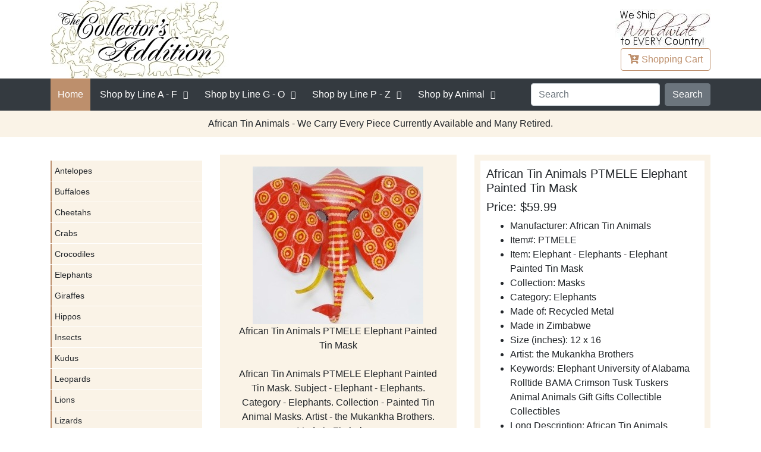

--- FILE ---
content_type: text/html
request_url: https://www.collectorsaddition.com/sale/African-Tin-Animals-PTM-ELE-Elephant-Painted-Mask-Africa.htm
body_size: 6230
content:
<!DOCTYPE html>
<html lang="en" xmlns="http://www.w3.org/1999/xhtml">
<head>
    <!-- Required meta tags -->
    <meta charset="utf-8">
    <meta name="viewport" content="width=device-width, initial-scale=1, shrink-to-fit=no">
    <meta content="African Tin Animals PTMELE Elephant Painted Tin Mask. Painted Tin Animal Masks. Artist - the Mukankha Brothers Made in Zimbabwe"
          name="description">
    <meta content="African Tin Animals Elephant Painted Mask Elephants"
          name="keywords">

    <link rel="shortcut icon" type="image/x-icon" href="https://www.collectorsaddition.com/favicon.ico">
    <title>African Tin Animals PTMELE Elephant Painted Mask Africa Gift</title>
    <!-- Bootstrap CSS -->
    <link rel="stylesheet" href="https://www.collectorsaddition.com/css/bootstrap.min.css">
    <link rel="stylesheet" href="https://www.collectorsaddition.com/css/fontawesome-all.min.css">
    <link rel="stylesheet" href="https://www.collectorsaddition.com/css/layout-style.min.css">
    <link rel="canonical" href="https://www.collectorsaddition.com/sale/African-Tin-Animals-PTM-ELE-Elephant-Painted-Mask-Africa.htm" />
        <script type="application/ld+json">
        {
	  "@context": "https://schema.org/",
	  "@type": "Product",
  "name": "African Tin Animals PTMELE Elephant Painted Tin Mask",
  "image": [
    "https://www.collectorsaddition.com/manufacturers/mbare/Small/PTM-ELE.jpg",
    "https://www.collectorsaddition.com/manufacturers/mbare/Large/PTM-ELE.jpg"
   ],
  "description": "African Tin Animals PTMELE Elephant Painted Tin Mask",
  "sku": "PTM-ELE",
  "mpn": "PTMELE",
  "brand": {
    "@type": "Brand",
    "name": "African Tin Animals"
  },
   "offers": {
    "priceCurrency": "USD",
    "url": "https://www.collectorsaddition.com/sale/African-Tin-Animals-PTM-ELE-Elephant-Painted-Mask-Africa.htm",
    "price": "59.99",
    "priceValidUntil": "2026-02-14",
    "availability": "InStock"
  }
}

        </script>

</head>
<body>

<header>
    <div class="container">
        <div class="row">
            <div class="col">
                <div class="mobile-menu-trigger"><i class="fa fa-bars"></i> Menu</div>
            </div>
        </div>

        <div class="row align-items-center">
            <div class="col-6 col-sm-6">
                <div class="logo">
                    <a href="https://www.collectorsaddition.com"><img
                            src="https://www.collectorsaddition.com/buttons/logo/logogoldexp300.jpg" width="300" height="131"
                            alt="The Collector's Addition"></a>

                </div>

            </div>
            <!--col-sm-4-->
            <div class="col-6 col-sm-6 text-right">
                <div class="world-wide-massage"><img class=""
                                                     src="https://www.collectorsaddition.com/buttons/left/worldwideshipping2.jpg" width="160" height="66"
                                                     alt="World Wide Shipping"></div>
                <a class="btn btn-outline-brand" href="https://www.collectorsaddition.com/cgi-bin/cart_post.cgi"><i
                        class="fa fa-cart-plus"></i>
                    <span class="shopping"> Shopping</span> Cart</a>
            </div>
            <!--col-sm-4-->

        </div>
        <!--row-->
    </div>
    <!--container-->
<!--Megadrop Start-->
<!--Wed Jan 14 00:29:46 2026-->
  <nav class="main-menu">
        <div class="container">
            <div class="menu-close"><i class="fa fa-window-close"></i></div>
            <div class="row">
                <div class="col-sm-12">
                    <div class="main-menu-inner align-items-center">
                        <ul class="menu">
                            <li class="active"><a href="https://www.collectorsaddition.com/index.html">Home</a></li>
                            <li class="menu-item-has-children theme-mega-menu"><a href="#"> <span class="menu-text-controller">Shop by Line</span> A - F</a>
                                <ul class="sub-menu">
				<li><a href="#">column-01</a>
					<ul class="sub-menu">
					<li><a href="https://www.collectorsaddition.com/africantinanimals.htm">African Tin Animals</a></li>
					<li><a href="https://www.collectorsaddition.com/allen-designs.htm">Allen Designs</a></li>
					<li><a href="https://www.collectorsaddition.com/amia.htm">Amia</a></li>
					<li><a href="https://www.collectorsaddition.com/artesaniarinconada.htm">Artesania Rinconada</a></li>
					<li><a href="https://www.collectorsaddition.com/augustceramics.htm">August Ceramics</a></li>
					<li><a href="https://www.collectorsaddition.com/beastiesofthekingdom.htm">Beasties of the Kingdom</a></li>
					</ul>
				</li>
				<li><a href="#">column-02</a>
					<ul class="sub-menu">
					<li><a href="https://www.collectorsaddition.com/birdwoods.htm">Birdwoods</a></li>
					<li><a href="https://www.collectorsaddition.com/boydsbearscollection.htm">Boyds Bears Collection</a></li>
					<li><a href="https://www.collectorsaddition.com/boydscrystalartglass.htm">Boyd's Crystal Art Glass</a></li>
					<li><a href="https://www.collectorsaddition.com/brittobywestland.htm">Britto by Westland</a></li>
					<li><a href="https://www.collectorsaddition.com/brittodisney.htm">Britto Disney</a></li>
					<li><a href="https://www.collectorsaddition.com/catsatwork.htm">Cats At Work</a></li>
					</ul>
				</li>
				<li><a href="#">column-03</a>
					<ul class="sub-menu">
					<li><a href="https://www.collectorsaddition.com/charmingpurrsonalities.htm">Charming Purrsonalities</a></li>
					<li><a href="https://www.collectorsaddition.com/charmingtails.htm">Charming Tails</a></li>
					<li><a href="https://www.collectorsaddition.com/cherishedteddies.htm">Cherished Teddies</a></li>
					<li><a href="https://www.collectorsaddition.com/chimingspheres.htm">Chiming Spheres</a></li>
					<li><a href="https://www.collectorsaddition.com/dargenta.htm">D'Argenta</a></li>
					<li><a href="https://www.collectorsaddition.com/dargentastudioresinart.htm">D'Argenta Studio Resin Art</a></li>
					</ul>
				</li>
				<li><a href="#">column-04</a>
					<ul class="sub-menu">
					<li><a href="https://www.collectorsaddition.com/dc-comics-couture-de-force.htm">DC Comics Couture de Force</a></li>
					<li><a href="https://www.collectorsaddition.com/derosacollections.htm">De Rosa Collections</a></li>
					<li><a href="https://www.collectorsaddition.com/disney-garden.htm">Disney Garden</a></li>
					<li><a href="https://www.collectorsaddition.com/disneybybritto.htm">Disney by Britto</a></li>
					<li><a href="https://www.collectorsaddition.com/disneybydepartment56.htm">Disney by Department 56</a></li>
					<li><a href="https://www.collectorsaddition.com/disneybywestland.htm">Disney by Westland</a></li>
					</ul>
				</li>
				<li><a href="#">column-05</a>
					<ul class="sub-menu">
					<li><a href="https://www.collectorsaddition.com/disneycouturedeforce.htm">Disney Couture de Force</a></li>
					<li><a href="https://www.collectorsaddition.com/disneygrandjestersstudio.htm">Disney Grand Jesters Studio</a></li>
					<li><a href="https://www.collectorsaddition.com/disneyshowcase.htm">Disney Showcase</a></li>
					<li><a href="https://www.collectorsaddition.com/disneytraditionsbyjimshore.htm">Disney Traditions by Jim Shore</a></li>
					<li><a href="https://www.collectorsaddition.com/edge-sculpture-animals.htm">Edge Sculpture Animals</a></li>
					<li><a href="https://www.collectorsaddition.com/fabulousshellshow.htm">Fabulous Shell Show</a></li>
					</ul>
				</li>
				<li><a href="#">column-06</a>
					<ul class="sub-menu">
					<li><a href="https://www.collectorsaddition.com/fancifulfrogs.htm">Fanciful Frogs</a></li>
					<li><a href="https://www.collectorsaddition.com/foundations.htm">Foundations</a></li>


                                </ul>
                            </li>
                        </ul>
                    </li>
                            <li class="menu-item-has-children theme-mega-menu"><a href="#"><span class="menu-text-controller">Shop by Line</span> G - O</a>
                                <ul class="sub-menu">
				<li><a href="#">column-01</a>
					<ul class="sub-menu">
					<li><a href="https://www.collectorsaddition.com/garfield.htm">Garfield</a></li>
					<li><a href="https://www.collectorsaddition.com/gnomes-by-roman.htm">Gnomes by Roman</a></li>
					<li><a href="https://www.collectorsaddition.com/goingape.htm">Going Ape</a></li>
					<li><a href="https://www.collectorsaddition.com/grinchbydepartment56.htm">Grinch by Department 56</a></li>
					<li><a href="https://www.collectorsaddition.com/grinchvillagesbydepartment56.htm">Grinch Villages by Department 56</a></li>
					<li><a href="https://www.collectorsaddition.com/guitarmania.htm">Guitar Mania</a></li>
					<li><a href="https://www.collectorsaddition.com/harmonykingdom.htm">Harmony Kingdom</a></li>
					<li><a href="https://www.collectorsaddition.com/harrypotterbydepartment56.htm">Harry Potter by Department 56</a></li>
					</ul>
				</li>
				<li><a href="#">column-02</a>
					<ul class="sub-menu">
					<li><a href="https://www.collectorsaddition.com/heartofchristmas.htm">Heart of Christmas</a></li>
					<li><a href="https://www.collectorsaddition.com/jacaranda.htm">Jacaranda</a></li>
					<li><a href="https://www.collectorsaddition.com/jardinia.htm">Jardinia</a></li>
					<li><a href="https://www.collectorsaddition.com/jewelry-fashion.htm">Jewelry - Fashion</a></li>
					<li><a href="https://www.collectorsaddition.com/jimshore.htm">Jim Shore</a></li>
					<li><a href="https://www.collectorsaddition.com/jimshoredisney.htm">Jim Shore Disney</a></li>
					<li><a href="https://www.collectorsaddition.com/jimshoredrseuss.htm">Jim Shore Dr Seuss</a></li>
					<li><a href="https://www.collectorsaddition.com/jimshorepeanuts.htm">Jim Shore Peanuts</a></li>
					</ul>
				</li>
				<li><a href="#">column-03</a>
					<ul class="sub-menu">
					<li><a href="https://www.collectorsaddition.com/jimshorerudolphreindeer.htm">Jim Shore Rudolph Reindeer</a></li>
					<li><a href="https://www.collectorsaddition.com/joanbakerdesigns.htm">Joan Baker Designs</a></li>
					<li><a href="https://www.collectorsaddition.com/kittyscritters.htm">Kitty's Critters</a></li>
					<li><a href="https://www.collectorsaddition.com/kleokats.htm">Kleo Kats</a></li>
					<li><a href="https://www.collectorsaddition.com/kublacraftsbejeweledenamel.htm">Kubla Crafts Bejeweled Enamel</a></li>
					<li><a href="https://www.collectorsaddition.com/kublacraftscapiz.htm">Kubla Crafts Capiz</a></li>
					<li><a href="https://www.collectorsaddition.com/kublacraftscloisonne.htm">Kubla Crafts Cloisonne</a></li>
					<li><a href="https://www.collectorsaddition.com/kublacraftssoftsculpture.htm">Kubla Crafts Soft Sculpture</a></li>
					</ul>
				</li>
				<li><a href="#">column-04</a>
					<ul class="sub-menu">
					<li><a href="https://www.collectorsaddition.com/lina-lundberg-crystal.htm">Lina Lundberg Crystal</a></li>
					<li><a href="https://www.collectorsaddition.com/ludvig-lofgren-crystal.htm">Ludvig Lofgren Crystal</a></li>
					<li><a href="https://www.collectorsaddition.com/makoulpa.htm">Makoulpa</a></li>
					<li><a href="https://www.collectorsaddition.com/maleras-crystal.htm">Maleras Crystal</a></li>
					<li><a href="https://www.collectorsaddition.com/marcia-baldwin.htm">Marcia Baldwin</a></li>
					<li><a href="https://www.collectorsaddition.com/marilyn-robertson.htm">Marilyn Robertson</a></li>
					<li><a href="https://www.collectorsaddition.com/mats-jonasson-crystal.htm">Mats Jonasson Crystal</a></li>
					<li><a href="https://www.collectorsaddition.com/metalshavinganimals.htm">Metal Shaving Animals</a></li>
					</ul>
				</li>
				<li><a href="#">column-05</a>
					<ul class="sub-menu">
					<li><a href="https://www.collectorsaddition.com/morgan-persson-crystal.htm">Morgan Persson Crystal</a></li>
					<li><a href="https://www.collectorsaddition.com/mosserglass.htm">Mosser Glass</a></li>
					<li><a href="https://www.collectorsaddition.com/mwah.htm">Mwah</a></li>
					<li><a href="https://www.collectorsaddition.com/neqwaart.htm">Ne'Qwa Art</a></li>
					<li><a href="https://www.collectorsaddition.com/ngwenya.htm">Ngwenya</a></li>
					<li><a href="https://www.collectorsaddition.com/oneagleswings.htm">On Eagle's Wings</a></li>
					<li><a href="https://www.collectorsaddition.com/oneformeoneforyou.htm">One For Me One For You</a></li>
					<li><a href="https://www.collectorsaddition.com/orientandflume.htm">Orient and Flume</a></li>
					</ul>
				</li>
				<li><a href="#">column-06</a>
					<ul class="sub-menu">
					<li><a href="https://www.collectorsaddition.com/otmfashionjewelry.htm">OTM Fashion Jewelry</a></li>
					<li><a href="https://www.collectorsaddition.com/ournameismud.htm">Our Name Is Mud</a></li>
                                </ul>
                            </li>
                        </ul>
                    </li>
                            <li class="menu-item-has-children theme-mega-menu"><a href="#"><span class="menu-text-controller">Shop by Line</span> P - Z</a>
                                <ul class="sub-menu">
				<li><a href="#">column-01</a>
					<ul class="sub-menu">
					<li><a href="https://www.collectorsaddition.com/peanutsbydepartment56.htm">Peanuts by Department 56</a></li>
					<li><a href="https://www.collectorsaddition.com/peanutsbyjimshore.htm">Peanuts by Jim Shore</a></li>
					<li><a href="https://www.collectorsaddition.com/peanutsbyroman.htm">Peanuts by Roman</a></li>
					<li><a href="https://www.collectorsaddition.com/peanutsbywestland.htm">Peanuts by Westland</a></li>
					<li><a href="https://www.collectorsaddition.com/pencecats.htm">Pence Cats</a></li>
					<li><a href="https://www.collectorsaddition.com/potbellys.htm">Pot Bellys</a></li>
					</ul>
				</li>
				<li><a href="#">column-02</a>
					<ul class="sub-menu">
					<li><a href="https://www.collectorsaddition.com/preciousmoments.htm">Precious Moments</a></li>
					<li><a href="https://www.collectorsaddition.com/pusheen-cat.htm">Pusheen Cat</a></li>
					<li><a href="https://www.collectorsaddition.com/rakusouthafrica.htm">Raku South Africa</a></li>
					<li><a href="https://www.collectorsaddition.com/reindeerconnection.htm">Reindeer Connection</a></li>
					<li><a href="https://www.collectorsaddition.com/robert-ljubez-crystal.htm">Robert Ljubez Crystal</a></li>
					<li><a href="https://www.collectorsaddition.com/roman-holidays.htm">Roman Holidays</a></li>
					</ul>
				</li>
				<li><a href="#">column-03</a>
					<ul class="sub-menu">
					<li><a href="https://www.collectorsaddition.com/roman-lights.htm">Roman Lights</a></li>
					<li><a href="https://www.collectorsaddition.com/rudolph-by-roman.htm">Rudolph by Roman</a></li>
					<li><a href="https://www.collectorsaddition.com/rudolphbydepartment56.htm">Rudolph by Department 56</a></li>
					<li><a href="https://www.collectorsaddition.com/rudolphtraditionsbyjimshore.htm">Rudolph Traditions by Jim Shore</a></li>
					<li><a href="https://www.collectorsaddition.com/seedpods.htm">Seedpods</a></li>
					<li><a href="https://www.collectorsaddition.com/shona-stone-sculptures.htm">Shona Stone Sculptures</a></li>
					</ul>
				</li>
				<li><a href="#">column-04</a>
					<ul class="sub-menu">
					<li><a href="https://www.collectorsaddition.com/specialsale.htm">Special Sale</a></li>
					<li><a href="https://www.collectorsaddition.com/spiritvisions.htm">Spirit Visions</a></li>
					<li><a href="https://www.collectorsaddition.com/studiohheathergoldminc.htm">Studio H - Heather Goldminc</a></li>
					<li><a href="https://www.collectorsaddition.com/sumitup.htm">Sum It Up</a></li>
					<li><a href="https://www.collectorsaddition.com/tailswithheart.htm">Tails with Heart</a></li>
					<li><a href="https://www.collectorsaddition.com/terracottage.htm">Terra Cottage</a></li>
					</ul>
				</li>
				<li><a href="#">column-05</a>
					<ul class="sub-menu">
					<li><a href="https://www.collectorsaddition.com/tiles.htm">Tiles</a></li>
					<li><a href="https://www.collectorsaddition.com/topdogs.htm">Top Dogs</a></li>
					<li><a href="https://www.collectorsaddition.com/trailofpaintedponies.htm">Trail of Painted Ponies</a></li>
					<li><a href="https://www.collectorsaddition.com/tusk.htm">Tusk</a></li>
					<li><a href="https://www.collectorsaddition.com/whimsiclay.htm">Whimsiclay</a></li>
					<li><a href="https://www.collectorsaddition.com/wildlife.htm">Wildlife</a></li>
					</ul>
				</li>
				<li><a href="#">column-06</a>
					<ul class="sub-menu">
					<li><a href="https://www.collectorsaddition.com/worldofmissmindy.htm">World of Miss Mindy</a></li>

                                </ul>
                            </li>
                        </ul>
                    </li>
				<li class="menu-item-has-children theme-mega-menu"><a href="#">Shop by Animal</a>
					<ul class="sub-menu">
						<li><a href="#">column-01</a>
							<ul class="sub-menu">
								<li><a href="https://www.collectorsaddition.com/allanimals.htm">... All Animals</a></li>
								<li><a href="https://www.collectorsaddition.com/anteaters.htm">Anteaters</a></li>
								<li><a href="https://www.collectorsaddition.com/antelopes-antelopes-gazelles-kudus.htm">Antelopes Gazelles Kudus</a></li>
								<li><a href="https://www.collectorsaddition.com/aquaticanimals.htm">Aquatic Animals</a></li>
								<li><a href="https://www.collectorsaddition.com/armadillos.htm">Armadillos</a></li>
								<li><a href="https://www.collectorsaddition.com/badgers.htm">Badgers</a></li>
								<li><a href="https://www.collectorsaddition.com/bears.htm">Bears</a></li>
								<li><a href="https://www.collectorsaddition.com/beavers.htm">Beavers</a></li>
								<li><a href="https://www.collectorsaddition.com/birds.htm">Birds</a></li>
								<li><a href="https://www.collectorsaddition.com/bison-buffalo.htm">Bison and Buffalo</a></li>
								<li><a href="https://www.collectorsaddition.com/bulls-cows.htm">Bulls and Cows</a></li>
								<li><a href="https://www.collectorsaddition.com/camels.htm">Camels</a></li>
								<li><a href="https://www.collectorsaddition.com/cats.htm">Cats</a></li>
							</ul>
						</li>
						<li><a href="#">column-02</a>
							<ul class="sub-menu">
								<li><a href="https://www.collectorsaddition.com/catswild.htm">Cats Wild</a></li>
								<li><a href="https://www.collectorsaddition.com/chipmunks.htm">Chipmunks</a></li>
								<li><a href="https://www.collectorsaddition.com/deer-family.htm">Deer Family</a></li>
								<li><a href="https://www.collectorsaddition.com/dogs.htm">Dogs</a></li>
								<li><a href="https://www.collectorsaddition.com/donkeys-mules.htm">Donkeys and Mules</a></li>
								<li><a href="https://www.collectorsaddition.com/elephants.htm">Elephants</a></li>
								<li><a href="https://www.collectorsaddition.com/foxes.htm">Foxes</a></li>
								<li><a href="https://www.collectorsaddition.com/frogs.htm">Frogs</a></li>
								<li><a href="https://www.collectorsaddition.com/giraffes.htm">Giraffes</a></li>
								<li><a href="https://www.collectorsaddition.com/goats.htm">Goats</a></li>
								<li><a href="https://www.collectorsaddition.com/hamsters.htm">Hamsters</a></li>
								<li><a href="https://www.collectorsaddition.com/hedgehogs.htm">Hedgehogs</a></li>
								<li><a href="https://www.collectorsaddition.com/hippos.htm">Hippos</a></li>
							</ul>
						</li>
						<li><a href="#">column-03</a>
							<ul class="sub-menu">
								<li><a href="https://www.collectorsaddition.com/horses.htm">Horses</a></li>
								<li><a href="https://www.collectorsaddition.com/insects-bugs.htm">Insects and Bugs</a></li>
								<li><a href="https://www.collectorsaddition.com/kangaroos.htm">Kangaroos</a></li>
								<li><a href="https://www.collectorsaddition.com/koalas.htm">Koalas</a></li>
								<li><a href="https://www.collectorsaddition.com/lemurs.htm">Lemurs</a></li>
								<li><a href="https://www.collectorsaddition.com/llamas.htm">Llamas</a></li>
								<li><a href="https://www.collectorsaddition.com/meerkats.htm">Meerkats</a></li>
								<li><a href="https://www.collectorsaddition.com/mice.htm">Mice</a></li>
								<li><a href="https://www.collectorsaddition.com/monkeysapes.htm">Monkeys and Apes</a></li>
								<li><a href="https://www.collectorsaddition.com/mythical-animals.htm">Mythical Animals</a></li>
								<li><a href="https://www.collectorsaddition.com/nonanimals.htm">Non Animals</a></li>
								<li><a href="https://www.collectorsaddition.com/pigs.htm">Pigs</a></li>
								<li><a href="https://www.collectorsaddition.com/rabbits.htm">Rabbits</a></li>
							</ul>
						</li>
						<li><a href="#">column-04</a>
							<ul class="sub-menu">
								<li><a href="https://www.collectorsaddition.com/raccoons.htm">Raccoons</a></li>
								<li><a href="https://www.collectorsaddition.com/red-pandas.htm">Red Pandas</a></li>
								<li><a href="https://www.collectorsaddition.com/reptiles.htm">Reptiles</a></li>
								<li><a href="https://www.collectorsaddition.com/rhinos.htm">Rhinos</a></li>
								<li><a href="https://www.collectorsaddition.com/sheep.htm">Sheep</a></li>
								<li><a href="https://www.collectorsaddition.com/skunks.htm">Skunks</a></li>
								<li><a href="https://www.collectorsaddition.com/sloths.htm">Sloths</a></li>
								<li><a href="https://www.collectorsaddition.com/snails.htm">Snails</a></li>
								<li><a href="https://www.collectorsaddition.com/squirrels.htm">Squirrels</a></li>
								<li><a href="https://www.collectorsaddition.com/wolves.htm">Wolves</a></li>
								<li><a href="https://www.collectorsaddition.com/zebras.htm">Zebras</a></li>
								<li><a href="https://www.collectorsaddition.com/licensed-a-christmas-story.htm">Licensed - MGM</a></li>
								<li><a href="https://www.collectorsaddition.com/licensed-beetlejuice.htm">Licensed - Beetlejuice</a></li>
							</ul>
						</li>
						<li><a href="#">column-05</a>
							<ul class="sub-menu">
								<li><a href="https://www.collectorsaddition.com/licensed-coraline.htm">Licensed - Coraline</a></li>
								<li><a href="https://www.collectorsaddition.com/licensed-dc-comics.htm">Licensed - DC Comics</a></li>
								<li><a href="https://www.collectorsaddition.com/licensed-disney.htm">Licensed - Disney</a></li>
								<li><a href="https://www.collectorsaddition.com/licensed-dr-seuss.htm">Licensed - Dr Seuss</a></li>
								<li><a href="https://www.collectorsaddition.com/licensed-elf.htm">Licensed - Elf</a></li>
								<li><a href="https://www.collectorsaddition.com/licensed-fao-schwarz.htm">Licensed - FAO Schwarz</a></li>
								<li><a href="https://www.collectorsaddition.com/licensed-frosty.htm">Licensed - Frosty</a></li>
								<li><a href="https://www.collectorsaddition.com/licensed-hershey.htm">Licensed - Hershey</a></li>
								<li><a href="https://www.collectorsaddition.com/licensed-john-deere.htm">Licensed - John Deere</a></li>
								<li><a href="https://www.collectorsaddition.com/licensed-mms.htm">Licensed - M and Ms</a></li>
								<li><a href="https://www.collectorsaddition.com/licensed-peanuts.htm">Licensed - Peanuts</a></li>
								<li><a href="https://www.collectorsaddition.com/licensed-rudolph.htm">Licensed - Rudolph the Red-Nosed Reindeer</a></li>
								<li><a href="https://www.collectorsaddition.com/licensed-sanrio.htm">Licensed - Sanrio</a></li>
							</ul>
						</li>
						<li><a href="#">column-06</a>
							<ul class="sub-menu">
								<li><a href="https://www.collectorsaddition.com/licensed-sesame-street.htm">Licensed - Sesame Street</a></li>
								<li><a href="https://www.collectorsaddition.com/licensed-strawberry-shortcake.htm">Licensed - Strawberry Shortcake</a></li>
								<li><a href="https://www.collectorsaddition.com/licensed-the-wizard-of-oz.htm">Licensed - the Wizard of Oz</a></li>
								<li><a href="https://www.collectorsaddition.com/licensed-warner-bros.htm">Licensed - Harry Potter</a></li>
								<li><a href="https://www.collectorsaddition.com/licensed-warner-bros.htm">Licensed - Warner Bros</a></li>
								<li><a href="https://www.collectorsaddition.com/licensed-warner-bros.htm">Licensed - Willy Wonka</a></li>
								<li><a href="https://www.collectorsaddition.com/licensed-warner-bros.htm">Licensed - the Year Without A Santa Claus</a></li>
							</ul>
						</li>
					</ul>
				</li>
                                </ul>
                        <div class="nav-search">
                            <form class="form-inline" name="range"
                                  action="https://www.collectorsaddition.com/cgi-bin/datsearch2.cgi" method="get">
                            <input type="hidden" name="page" value="1">
                            <input type="hidden" name="count" value="100">

                            <input name="term" class="form-control mr-sm-2" placeholder="Search">

                            <select hidden class="form-control mr-sm-2" name="meth">
                                <option>All Words</option>
                                <option>Any Words</option>
                                <option>Exact Words</option>
                            </select>

                            <input class="btn btn-secondary  my-2 my-sm-0" type="Button" name="Search" value="Search" onClick="return SearchButton(this)">
                            </form>
                        </div>
                    </div>
                    <!--main-menu-inner-->
                </div>
                <!--col-sm-12-->
            </div>
            <!--row-->

        </div>
        <!--container-->
    </nav>

<!--Megadrop End-->
</header>
<section class="main-slider">

    <div class="container">
        <div class="row">
            <div class="col-sm-12 text-center">
                <p class="no-space">African Tin Animals - We Carry Every Piece Currently Available and Many Retired.</p>

            </div>

        </div>
        <!--row-->
    </div>
    <!--container-->
</section>

<section class="home-block">
    <div class="container">
        <div class="row">
            <div class="col-md-3 sidebar sidebar-float">
                <div class="widget sidebar-menu">
                    <ul>
                        <li><a href="https://www.collectorsaddition.com/african-tin-animals-antelopes.htm">Antelopes</a></li>
<li><a href="https://www.collectorsaddition.com/african-tin-animals-buffaloes.htm">Buffaloes</a></li>
<li><a href="https://www.collectorsaddition.com/african-tin-animals-cheetahs.htm">Cheetahs</a></li>
<li><a href="https://www.collectorsaddition.com/african-tin-animals-crabs.htm">Crabs</a></li>
<li><a href="https://www.collectorsaddition.com/african-tin-animals-crocodiles.htm">Crocodiles</a></li>
<li><a href="https://www.collectorsaddition.com/african-tin-animals-elephants.htm">Elephants</a></li>
<li><a href="https://www.collectorsaddition.com/african-tin-animals-giraffes.htm">Giraffes</a></li>
<li><a href="https://www.collectorsaddition.com/african-tin-animals-hippos.htm">Hippos</a></li>
<li><a href="https://www.collectorsaddition.com/african-tin-animals-insects.htm">Insects</a></li>
<li><a href="https://www.collectorsaddition.com/african-tin-animals-kudus.htm">Kudus</a></li>
<li><a href="https://www.collectorsaddition.com/african-tin-animals-leopards.htm">Leopards</a></li>
<li><a href="https://www.collectorsaddition.com/african-tin-animals-lions.htm">Lions</a></li>
<li><a href="https://www.collectorsaddition.com/african-tin-animals-lizards.htm">Lizards</a></li>
<li><a href="https://www.collectorsaddition.com/african-tin-animals-monkeys.htm">Monkeys</a></li>
<li><a href="https://www.collectorsaddition.com/african-tin-animals-ostriches.htm">Ostriches</a></li>
<li><a href="https://www.collectorsaddition.com/african-tin-animals-rhinos.htm">Rhinos</a></li>
<li><a href="https://www.collectorsaddition.com/african-tin-animals-sables.htm">Sables</a></li>
<li><a href="https://www.collectorsaddition.com/african-tin-animals-turtles.htm">Turtles</a></li>
<li><a href="https://www.collectorsaddition.com/african-tin-animals-warthogs.htm">Warthogs</a></li>
<li><a href="https://www.collectorsaddition.com/african-tin-animals-zebras.htm">Zebras</a></li>

                    </ul>
                </div>
            </div>
            <!--col-md-3-->
            <div class="col-md-9">
                <div class="row">
                    <div class="col-md-6">
                        <div class="single-product-box single-product-img text-center">
                            <a href="https://www.collectorsaddition.com/manufacturers/mbare/Large/PTM-ELE.jpg" target="_blank"><img src="https://www.collectorsaddition.com/manufacturers/mbare/Large/PTM-ELE.jpg" height="265" width="287" alt="African Tin Animals PTMELE Elephant Painted Tin Mask"></a><br>
African Tin Animals PTMELE Elephant Painted Tin Mask<br><br>
				African Tin Animals PTMELE Elephant Painted Tin Mask. Subject - Elephant - Elephants. Category - Elephants. Collection - Painted Tin Animal Masks. Artist - the Mukankha Brothers. Made in Zimbabwe.<br>
                                <br>Check out our Price Match Guarantee - The Collector's Addition - www.collectorsaddition.com<br>
				<br>Click image to see larger photo. (Opens in a new window)<br>
                        </div>
                        <!--message-box-->

                    </div>
                    <!--col-sm-6-->
                    <div class="col-md-6">
                        <div class="single-product-info single-product-box">
			    <h1 style="font-size:125%;">African Tin Animals  
PTMELE 
Elephant Painted Tin Mask</h1>
			    <h2 style="font-size:125%;">Price: $59.99</h2>
                            <ul>
                                <li> Manufacturer: African Tin Animals</li>
                                <li>Item#: PTMELE</li>
                                <li>Item: Elephant - Elephants - Elephant Painted Tin Mask</li>
  		                <!--(I) Collection-->
				<li>Collection: Masks
				<!--(g) Category-->
				<li>Category: Elephants</li>
                                <li>Made of: Recycled Metal</li>
                                <li>Made in Zimbabwe</li>
                                <li>Size (inches): 12 x 16</li>
				<!--(W) Artist-->
				<li>Artist: the Mukankha Brothers</li>
				<!--(x) Keywords-->
				<li>Keywords: Elephant University of Alabama Rolltide BAMA Crimson Tusk Tuskers Animal Animals Gift Gifts Collectible Collectibles</li>
				<!--(y) Long Description-->
				<li>Long Description: African Tin Animals PTMELE Elephant Painted Tin Mask. Subject - Elephant - Elephants. Category - Elephants. Collection - Painted Tin Animal Masks. Artist - the Mukankha Brothers. Made in Zimbabwe.</li>
				<!--(z) Alternate Item#-->
				<li>This item is on backorder at the manufacturer. Backorder dates are estimates and subject to change at any time. Our hands are tied by the manufacturer. We do not charge for backorders until they are in and ready to ship.</li>
                                <li>We urge you to order today. These items sell out very quickly.</li>
                                <li>Backorder 02-02-26+</li>
                            </ul>
                            <a class="btn btn-success btn-block" href="javascript: order('TCA_TIN_70018')"> <i
                                    class="fa fa-shopping-cart"></i> Buy
                            </a>
                        </div>
                        <!--message-box-->
                    </div>
                    <!--col-sm-6-->
                </div>
                <!--row-->
            </div>
            <!--col-md-3-->
        </div>
        <!--row-->
    </div>
    <!--container-->
</section>
<section class="home-block home-block-gray home-tag-block">
    <div class="container">
        <div class="row">
            <div class="col-sm-12 text-center">
                <h2>If you like African Tin Animals, you may like some of the other items we carry on our website.</h2>

                <!-- <p>##ZMANLINKS##</p> -->
                <p>Photos throughout this section are Copyrighted by <a href="https://www.collectorsaddition.com . africantinanimals.htm">African Tin Animals</a> and/or The Collector's Addition
                    and may not be reproduced.</p>
            </div>
            <!--col-sm-12-->
        </div>
        <!--row-->
    </div>
    <!--container-->
</section>
<!--BCITM--><p><a href="https://www.collectorsaddition.com">Home</a> > <a href="https://www.collectorsaddition.com/africantinanimals.htm">African Tin Animals</a> African Tin Animals PTMELE Elephant Painted Mask Africa Gift</p>
<footer>
    <div class="footer-top">
        <div class="container">
            <div class="row">
                <div class="col-md-3 col-sm-6">
                    <div class="widget">
                        <img src="https://www.collectorsaddition.com/buttons/logo/logogoldexp300.jpg" width="300" height="131"
                             alt="The Collector's Addition">
                        <p><a href="https://www.collectorsaddition.com/"> The Collector's Addition</a> Your Source for
                            Unique Animal Collectibles & Gifts at affordable prices, from all over the world!</p>
                    </div>
                </div>
                <!--col-sm-3-->

                <div class="col-md-3 col-sm-6">
                    <div class="widget">
                        <h3 class="widget-title"> The Collector's Addition </h3>
                        <ul>
                            <li><a href="https://www.collectorsaddition.com/forms/pricematch.htm">110% Price
                                Match</a></li>
                            <li><a href="https://www.collectorsaddition.com/links/egroups.htm">Our eGroups</a></li>
                            <li><a href="https://www.collectorsaddition.com/clubs/links.htm">Clubs and
                                Links</a></li>
                            <li><a href="https://www.collectorsaddition.com/forms/specials.htm">Specials and
                                Sales</a></li>
			<li><a href="https://www.collectorsaddition.com/return-policy.htm">Return Policy</a></li>
                        </ul>
                    </div>
                </div>
                <!--col-sm-3-->

                <div class="col-md-3 col-sm-6">
                    <div class="widget">
                        <h3 class="widget-title"> &nbsp; </h3>
                        <ul>
                            <li><a href="https://www.collectorsaddition.com/forms/mailinglists2.htm">Wish
                                List</a></li>
                            <li><a href="https://www.collectorsaddition.com/ordering.htm">Order Questions</a></li>
                            <li><a href="https://www.collectorsaddition.com/contact.htm">Contact Us</a></li>
			<li><a href="https://www.collectorsaddition.com/sitemap.html">Sitemap</a></li>


                        </ul>
                    </div>
                </div>
                <!--col-sm-3-->
                <div class="col-md-3 col-sm-6">
                    <div class="widget">
                        <!--<h3 class="widget-title"> &nbsp; </h3>-->
                        <ul class="cc-logo">
                            <li><a href=""></a></li>
                            <li><a href=""></a></li>
                            <li><a href=""></a></li>
                            <li><a href=""></a></li>
                            <li><a href=""></a></li>
                        </ul>

                        <p class="marchecnt-from"><img
                                src="https://www.collectorsaddition.com/images/paypalseal.png" alt="PayPal"><img src="https://www.collectorsaddition.com/images/sslseal.png" alt="SSL"></p>
                    </div>
                </div>
                <!--col-sm-3-->
            </div>
            <!--row-->
        </div>
        <!--container-->
    </div>
    <!--footer-top-->
    <div class="copyright">
        <div class="container">
            <div class="row">
                <div class="col-sm-12">
                    Copyright  &copy; <a href="https://www.collectorsaddition.com/">The Collector's Addition</a> 2000-<!--yr-->2026<!--yre-->
                    , all rights reserved.
                </div>
            </div>
            <!--row-->
        </div>
        <!--container-->
    </div>
    <!--copyright-->

</footer>
<script type="text/javascript" language="javascript">
    <!--
    function SearchButton(theForm) {
	range.Search.value = 'Searching' ; 
	range.Search.disabled = true;
        range.submit()
        return (true);
    }
    //-->
</script>
<!-- jQuery (necessary for Bootstrap's JavaScript plugins) -->
<script src="https://ajax.googleapis.com/ajax/libs/jquery/1.12.4/jquery.min.js"></script>
<script src="https://www.collectorsaddition.com/js/bootstrap.min.js"></script>
<script src="https://www.collectorsaddition.com/js/theme-script.min.js"></script>
<script SRC="../../shopcart.min.js"></script>
<!-- single_template -->
</body>
</html>
